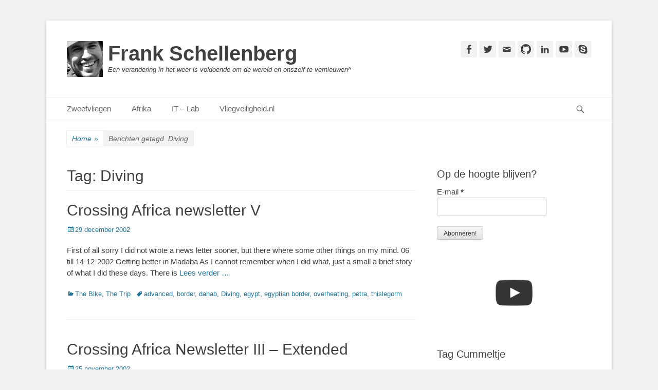

--- FILE ---
content_type: text/html; charset=UTF-8
request_url: https://www.schellenberg.nl/frank/tag/diving/
body_size: 18373
content:
		<!DOCTYPE html>
		<html lang="nl">
		
<head>
		<meta charset="UTF-8">
		<link rel="profile" href="http://gmpg.org/xfn/11">
		<meta name='robots' content='index, follow, max-image-preview:large, max-snippet:-1, max-video-preview:-1' />
<!-- Jetpack Site Verification Tags -->
<meta name="google-site-verification" content="K-iBRgdWxAIHpBDpFCz3RoI7SIXyQpD9P28W0e6Njl4" />
<meta name="msvalidate.01" content="D6F22F94C107E9945A0C11197ABF02E6" />
<meta name="p:domain_verify" content="d026b61ee25e9c1ac247bd778d14b2cf" />
<meta name="viewport" content="width=device-width, initial-scale=1, minimum-scale=1">
	<!-- This site is optimized with the Yoast SEO plugin v20.8 - https://yoast.com/wordpress/plugins/seo/ -->
	<title>Diving Archieven - Frank Schellenberg</title>
	<link rel="canonical" href="https://www.schellenberg.nl/frank/tag/diving/" />
	<meta property="og:locale" content="nl_NL" />
	<meta property="og:type" content="article" />
	<meta property="og:title" content="Diving Archieven - Frank Schellenberg" />
	<meta property="og:url" content="https://www.schellenberg.nl/frank/tag/diving/" />
	<meta property="og:site_name" content="Frank Schellenberg" />
	<script type="application/ld+json" class="yoast-schema-graph">{"@context":"https://schema.org","@graph":[{"@type":"CollectionPage","@id":"https://www.schellenberg.nl/frank/tag/diving/","url":"https://www.schellenberg.nl/frank/tag/diving/","name":"Diving Archieven - Frank Schellenberg","isPartOf":{"@id":"https://www.schellenberg.nl/frank/#website"},"breadcrumb":{"@id":"https://www.schellenberg.nl/frank/tag/diving/#breadcrumb"},"inLanguage":"nl"},{"@type":"BreadcrumbList","@id":"https://www.schellenberg.nl/frank/tag/diving/#breadcrumb","itemListElement":[{"@type":"ListItem","position":1,"name":"Home","item":"https://www.schellenberg.nl/frank/"},{"@type":"ListItem","position":2,"name":"Diving"}]},{"@type":"WebSite","@id":"https://www.schellenberg.nl/frank/#website","url":"https://www.schellenberg.nl/frank/","name":"Frank Schellenberg","description":"Een verandering in het weer is voldoende om de wereld en onszelf te vernieuwen^","publisher":{"@id":"https://www.schellenberg.nl/frank/#organization"},"potentialAction":[{"@type":"SearchAction","target":{"@type":"EntryPoint","urlTemplate":"https://www.schellenberg.nl/frank/?s={search_term_string}"},"query-input":"required name=search_term_string"}],"inLanguage":"nl"},{"@type":"Organization","@id":"https://www.schellenberg.nl/frank/#organization","name":"Frank Schellenberg","url":"https://www.schellenberg.nl/frank/","logo":{"@type":"ImageObject","inLanguage":"nl","@id":"https://www.schellenberg.nl/frank/#/schema/logo/image/","url":"https://www.schellenberg.nl/frank/wp-content/uploads/2015/03/frankschellenberg-s.png","contentUrl":"https://www.schellenberg.nl/frank/wp-content/uploads/2015/03/frankschellenberg-s.png","width":70,"height":70,"caption":"Frank Schellenberg"},"image":{"@id":"https://www.schellenberg.nl/frank/#/schema/logo/image/"}}]}</script>
	<!-- / Yoast SEO plugin. -->


<link rel='dns-prefetch' href='//stats.wp.com' />
<link rel='dns-prefetch' href='//m9m6e2w5.stackpathcdn.com' />
<link rel='dns-prefetch' href='//cdn.shareaholic.net' />
<link rel='dns-prefetch' href='//www.shareaholic.net' />
<link rel='dns-prefetch' href='//analytics.shareaholic.com' />
<link rel='dns-prefetch' href='//recs.shareaholic.com' />
<link rel='dns-prefetch' href='//partner.shareaholic.com' />
<link rel="alternate" type="application/rss+xml" title="Frank Schellenberg &raquo; feed" href="https://www.schellenberg.nl/frank/feed/" />
<link rel="alternate" type="application/rss+xml" title="Frank Schellenberg &raquo; reactiesfeed" href="https://www.schellenberg.nl/frank/comments/feed/" />
<link rel="alternate" type="application/rss+xml" title="Frank Schellenberg &raquo; Diving tagfeed" href="https://www.schellenberg.nl/frank/tag/diving/feed/" />
<!-- Shareaholic - https://www.shareaholic.com -->
<link rel='preload' href='//cdn.shareaholic.net/assets/pub/shareaholic.js' as='script'/>
<script data-no-minify='1' data-cfasync='false'>
_SHR_SETTINGS = {"endpoints":{"local_recs_url":"https:\/\/www.schellenberg.nl\/frank\/wp-admin\/admin-ajax.php?action=shareaholic_permalink_related","ajax_url":"https:\/\/www.schellenberg.nl\/frank\/wp-admin\/admin-ajax.php","share_counts_url":"https:\/\/www.schellenberg.nl\/frank\/wp-admin\/admin-ajax.php?action=shareaholic_share_counts_api"},"site_id":"3dde8c27c18bdafc6c0b79da612db40b"};
</script>
<script data-no-minify='1' data-cfasync='false' src='//cdn.shareaholic.net/assets/pub/shareaholic.js' data-shr-siteid='3dde8c27c18bdafc6c0b79da612db40b' async ></script>

<!-- Shareaholic Content Tags -->
<meta name='shareaholic:site_name' content='Frank Schellenberg' />
<meta name='shareaholic:language' content='nl' />
<meta name='shareaholic:article_visibility' content='private' />
<meta name='shareaholic:site_id' content='3dde8c27c18bdafc6c0b79da612db40b' />
<meta name='shareaholic:wp_version' content='9.7.8' />

<!-- Shareaholic Content Tags End -->
		<!-- This site uses the Google Analytics by MonsterInsights plugin v8.15 - Using Analytics tracking - https://www.monsterinsights.com/ -->
							<script src="//www.googletagmanager.com/gtag/js?id=UA-60621675-1"  data-cfasync="false" data-wpfc-render="false" type="text/javascript" async></script>
			<script data-cfasync="false" data-wpfc-render="false" type="text/javascript">
				var mi_version = '8.15';
				var mi_track_user = true;
				var mi_no_track_reason = '';
				
								var disableStrs = [
															'ga-disable-UA-60621675-1',
									];

				/* Function to detect opted out users */
				function __gtagTrackerIsOptedOut() {
					for (var index = 0; index < disableStrs.length; index++) {
						if (document.cookie.indexOf(disableStrs[index] + '=true') > -1) {
							return true;
						}
					}

					return false;
				}

				/* Disable tracking if the opt-out cookie exists. */
				if (__gtagTrackerIsOptedOut()) {
					for (var index = 0; index < disableStrs.length; index++) {
						window[disableStrs[index]] = true;
					}
				}

				/* Opt-out function */
				function __gtagTrackerOptout() {
					for (var index = 0; index < disableStrs.length; index++) {
						document.cookie = disableStrs[index] + '=true; expires=Thu, 31 Dec 2099 23:59:59 UTC; path=/';
						window[disableStrs[index]] = true;
					}
				}

				if ('undefined' === typeof gaOptout) {
					function gaOptout() {
						__gtagTrackerOptout();
					}
				}
								window.dataLayer = window.dataLayer || [];

				window.MonsterInsightsDualTracker = {
					helpers: {},
					trackers: {},
				};
				if (mi_track_user) {
					function __gtagDataLayer() {
						dataLayer.push(arguments);
					}

					function __gtagTracker(type, name, parameters) {
						if (!parameters) {
							parameters = {};
						}

						if (parameters.send_to) {
							__gtagDataLayer.apply(null, arguments);
							return;
						}

						if (type === 'event') {
							
														parameters.send_to = monsterinsights_frontend.ua;
							__gtagDataLayer(type, name, parameters);
													} else {
							__gtagDataLayer.apply(null, arguments);
						}
					}

					__gtagTracker('js', new Date());
					__gtagTracker('set', {
						'developer_id.dZGIzZG': true,
											});
															__gtagTracker('config', 'UA-60621675-1', {"forceSSL":"true"} );
										window.gtag = __gtagTracker;										(function () {
						/* https://developers.google.com/analytics/devguides/collection/analyticsjs/ */
						/* ga and __gaTracker compatibility shim. */
						var noopfn = function () {
							return null;
						};
						var newtracker = function () {
							return new Tracker();
						};
						var Tracker = function () {
							return null;
						};
						var p = Tracker.prototype;
						p.get = noopfn;
						p.set = noopfn;
						p.send = function () {
							var args = Array.prototype.slice.call(arguments);
							args.unshift('send');
							__gaTracker.apply(null, args);
						};
						var __gaTracker = function () {
							var len = arguments.length;
							if (len === 0) {
								return;
							}
							var f = arguments[len - 1];
							if (typeof f !== 'object' || f === null || typeof f.hitCallback !== 'function') {
								if ('send' === arguments[0]) {
									var hitConverted, hitObject = false, action;
									if ('event' === arguments[1]) {
										if ('undefined' !== typeof arguments[3]) {
											hitObject = {
												'eventAction': arguments[3],
												'eventCategory': arguments[2],
												'eventLabel': arguments[4],
												'value': arguments[5] ? arguments[5] : 1,
											}
										}
									}
									if ('pageview' === arguments[1]) {
										if ('undefined' !== typeof arguments[2]) {
											hitObject = {
												'eventAction': 'page_view',
												'page_path': arguments[2],
											}
										}
									}
									if (typeof arguments[2] === 'object') {
										hitObject = arguments[2];
									}
									if (typeof arguments[5] === 'object') {
										Object.assign(hitObject, arguments[5]);
									}
									if ('undefined' !== typeof arguments[1].hitType) {
										hitObject = arguments[1];
										if ('pageview' === hitObject.hitType) {
											hitObject.eventAction = 'page_view';
										}
									}
									if (hitObject) {
										action = 'timing' === arguments[1].hitType ? 'timing_complete' : hitObject.eventAction;
										hitConverted = mapArgs(hitObject);
										__gtagTracker('event', action, hitConverted);
									}
								}
								return;
							}

							function mapArgs(args) {
								var arg, hit = {};
								var gaMap = {
									'eventCategory': 'event_category',
									'eventAction': 'event_action',
									'eventLabel': 'event_label',
									'eventValue': 'event_value',
									'nonInteraction': 'non_interaction',
									'timingCategory': 'event_category',
									'timingVar': 'name',
									'timingValue': 'value',
									'timingLabel': 'event_label',
									'page': 'page_path',
									'location': 'page_location',
									'title': 'page_title',
								};
								for (arg in args) {
																		if (!(!args.hasOwnProperty(arg) || !gaMap.hasOwnProperty(arg))) {
										hit[gaMap[arg]] = args[arg];
									} else {
										hit[arg] = args[arg];
									}
								}
								return hit;
							}

							try {
								f.hitCallback();
							} catch (ex) {
							}
						};
						__gaTracker.create = newtracker;
						__gaTracker.getByName = newtracker;
						__gaTracker.getAll = function () {
							return [];
						};
						__gaTracker.remove = noopfn;
						__gaTracker.loaded = true;
						window['__gaTracker'] = __gaTracker;
					})();
									} else {
										console.log("");
					(function () {
						function __gtagTracker() {
							return null;
						}

						window['__gtagTracker'] = __gtagTracker;
						window['gtag'] = __gtagTracker;
					})();
									}
			</script>
				<!-- / Google Analytics by MonsterInsights -->
		<script type="text/javascript">
window._wpemojiSettings = {"baseUrl":"https:\/\/s.w.org\/images\/core\/emoji\/14.0.0\/72x72\/","ext":".png","svgUrl":"https:\/\/s.w.org\/images\/core\/emoji\/14.0.0\/svg\/","svgExt":".svg","source":{"concatemoji":"https:\/\/www.schellenberg.nl\/frank\/wp-includes\/js\/wp-emoji-release.min.js?ver=6.2.2"}};
/*! This file is auto-generated */
!function(e,a,t){var n,r,o,i=a.createElement("canvas"),p=i.getContext&&i.getContext("2d");function s(e,t){p.clearRect(0,0,i.width,i.height),p.fillText(e,0,0);e=i.toDataURL();return p.clearRect(0,0,i.width,i.height),p.fillText(t,0,0),e===i.toDataURL()}function c(e){var t=a.createElement("script");t.src=e,t.defer=t.type="text/javascript",a.getElementsByTagName("head")[0].appendChild(t)}for(o=Array("flag","emoji"),t.supports={everything:!0,everythingExceptFlag:!0},r=0;r<o.length;r++)t.supports[o[r]]=function(e){if(p&&p.fillText)switch(p.textBaseline="top",p.font="600 32px Arial",e){case"flag":return s("\ud83c\udff3\ufe0f\u200d\u26a7\ufe0f","\ud83c\udff3\ufe0f\u200b\u26a7\ufe0f")?!1:!s("\ud83c\uddfa\ud83c\uddf3","\ud83c\uddfa\u200b\ud83c\uddf3")&&!s("\ud83c\udff4\udb40\udc67\udb40\udc62\udb40\udc65\udb40\udc6e\udb40\udc67\udb40\udc7f","\ud83c\udff4\u200b\udb40\udc67\u200b\udb40\udc62\u200b\udb40\udc65\u200b\udb40\udc6e\u200b\udb40\udc67\u200b\udb40\udc7f");case"emoji":return!s("\ud83e\udef1\ud83c\udffb\u200d\ud83e\udef2\ud83c\udfff","\ud83e\udef1\ud83c\udffb\u200b\ud83e\udef2\ud83c\udfff")}return!1}(o[r]),t.supports.everything=t.supports.everything&&t.supports[o[r]],"flag"!==o[r]&&(t.supports.everythingExceptFlag=t.supports.everythingExceptFlag&&t.supports[o[r]]);t.supports.everythingExceptFlag=t.supports.everythingExceptFlag&&!t.supports.flag,t.DOMReady=!1,t.readyCallback=function(){t.DOMReady=!0},t.supports.everything||(n=function(){t.readyCallback()},a.addEventListener?(a.addEventListener("DOMContentLoaded",n,!1),e.addEventListener("load",n,!1)):(e.attachEvent("onload",n),a.attachEvent("onreadystatechange",function(){"complete"===a.readyState&&t.readyCallback()})),(e=t.source||{}).concatemoji?c(e.concatemoji):e.wpemoji&&e.twemoji&&(c(e.twemoji),c(e.wpemoji)))}(window,document,window._wpemojiSettings);
</script>
<style type="text/css">
img.wp-smiley,
img.emoji {
	display: inline !important;
	border: none !important;
	box-shadow: none !important;
	height: 1em !important;
	width: 1em !important;
	margin: 0 0.07em !important;
	vertical-align: -0.1em !important;
	background: none !important;
	padding: 0 !important;
}
</style>
	<link rel='stylesheet' id='validate-engine-css-css' href='https://www.schellenberg.nl/frank/wp-content/plugins/wysija-newsletters/css/validationEngine.jquery.css?ver=2.16' type='text/css' media='all' />
<link rel='stylesheet' id='dashicons-css' href='https://www.schellenberg.nl/frank/wp-includes/css/dashicons.min.css?ver=6.2.2' type='text/css' media='all' />
<link rel='stylesheet' id='thickbox-css' href='https://www.schellenberg.nl/frank/wp-includes/js/thickbox/thickbox.css?ver=6.2.2' type='text/css' media='all' />
<link rel='stylesheet' id='external-links-css' href='https://www.schellenberg.nl/frank/wp-content/plugins/sem-external-links/sem-external-links.css?ver=20090903' type='text/css' media='all' />
<link rel='stylesheet' id='wp-block-library-css' href='https://www.schellenberg.nl/frank/wp-includes/css/dist/block-library/style.min.css?ver=6.2.2' type='text/css' media='all' />
<style id='wp-block-library-inline-css' type='text/css'>
.has-text-align-justify{text-align:justify;}
</style>
<style id='wp-block-library-theme-inline-css' type='text/css'>
.wp-block-audio figcaption{color:#555;font-size:13px;text-align:center}.is-dark-theme .wp-block-audio figcaption{color:hsla(0,0%,100%,.65)}.wp-block-audio{margin:0 0 1em}.wp-block-code{border:1px solid #ccc;border-radius:4px;font-family:Menlo,Consolas,monaco,monospace;padding:.8em 1em}.wp-block-embed figcaption{color:#555;font-size:13px;text-align:center}.is-dark-theme .wp-block-embed figcaption{color:hsla(0,0%,100%,.65)}.wp-block-embed{margin:0 0 1em}.blocks-gallery-caption{color:#555;font-size:13px;text-align:center}.is-dark-theme .blocks-gallery-caption{color:hsla(0,0%,100%,.65)}.wp-block-image figcaption{color:#555;font-size:13px;text-align:center}.is-dark-theme .wp-block-image figcaption{color:hsla(0,0%,100%,.65)}.wp-block-image{margin:0 0 1em}.wp-block-pullquote{border-bottom:4px solid;border-top:4px solid;color:currentColor;margin-bottom:1.75em}.wp-block-pullquote cite,.wp-block-pullquote footer,.wp-block-pullquote__citation{color:currentColor;font-size:.8125em;font-style:normal;text-transform:uppercase}.wp-block-quote{border-left:.25em solid;margin:0 0 1.75em;padding-left:1em}.wp-block-quote cite,.wp-block-quote footer{color:currentColor;font-size:.8125em;font-style:normal;position:relative}.wp-block-quote.has-text-align-right{border-left:none;border-right:.25em solid;padding-left:0;padding-right:1em}.wp-block-quote.has-text-align-center{border:none;padding-left:0}.wp-block-quote.is-large,.wp-block-quote.is-style-large,.wp-block-quote.is-style-plain{border:none}.wp-block-search .wp-block-search__label{font-weight:700}.wp-block-search__button{border:1px solid #ccc;padding:.375em .625em}:where(.wp-block-group.has-background){padding:1.25em 2.375em}.wp-block-separator.has-css-opacity{opacity:.4}.wp-block-separator{border:none;border-bottom:2px solid;margin-left:auto;margin-right:auto}.wp-block-separator.has-alpha-channel-opacity{opacity:1}.wp-block-separator:not(.is-style-wide):not(.is-style-dots){width:100px}.wp-block-separator.has-background:not(.is-style-dots){border-bottom:none;height:1px}.wp-block-separator.has-background:not(.is-style-wide):not(.is-style-dots){height:2px}.wp-block-table{margin:0 0 1em}.wp-block-table td,.wp-block-table th{word-break:normal}.wp-block-table figcaption{color:#555;font-size:13px;text-align:center}.is-dark-theme .wp-block-table figcaption{color:hsla(0,0%,100%,.65)}.wp-block-video figcaption{color:#555;font-size:13px;text-align:center}.is-dark-theme .wp-block-video figcaption{color:hsla(0,0%,100%,.65)}.wp-block-video{margin:0 0 1em}.wp-block-template-part.has-background{margin-bottom:0;margin-top:0;padding:1.25em 2.375em}
</style>
<link rel='stylesheet' id='etd-guten-style-css-css' href='https://www.schellenberg.nl/frank/wp-content/plugins/email-to-download/dist/blocks.style.build.css' type='text/css' media='all' />
<link rel='stylesheet' id='jetpack-videopress-video-block-view-css' href='https://www.schellenberg.nl/frank/wp-content/plugins/jetpack/jetpack_vendor/automattic/jetpack-videopress/build/block-editor/blocks/video/view.css?minify=false&#038;ver=317afd605f368082816f' type='text/css' media='all' />
<link rel='stylesheet' id='mediaelement-css' href='https://www.schellenberg.nl/frank/wp-includes/js/mediaelement/mediaelementplayer-legacy.min.css?ver=4.2.17' type='text/css' media='all' />
<link rel='stylesheet' id='wp-mediaelement-css' href='https://www.schellenberg.nl/frank/wp-includes/js/mediaelement/wp-mediaelement.min.css?ver=6.2.2' type='text/css' media='all' />
<link rel='stylesheet' id='classic-theme-styles-css' href='https://www.schellenberg.nl/frank/wp-includes/css/classic-themes.min.css?ver=6.2.2' type='text/css' media='all' />
<style id='global-styles-inline-css' type='text/css'>
body{--wp--preset--color--black: #111111;--wp--preset--color--cyan-bluish-gray: #abb8c3;--wp--preset--color--white: #ffffff;--wp--preset--color--pale-pink: #f78da7;--wp--preset--color--vivid-red: #cf2e2e;--wp--preset--color--luminous-vivid-orange: #ff6900;--wp--preset--color--luminous-vivid-amber: #fcb900;--wp--preset--color--light-green-cyan: #7bdcb5;--wp--preset--color--vivid-green-cyan: #00d084;--wp--preset--color--pale-cyan-blue: #8ed1fc;--wp--preset--color--vivid-cyan-blue: #0693e3;--wp--preset--color--vivid-purple: #9b51e0;--wp--preset--color--gray: #f4f4f4;--wp--preset--color--yellow: #e5ae4a;--wp--preset--color--blue: #21759b;--wp--preset--gradient--vivid-cyan-blue-to-vivid-purple: linear-gradient(135deg,rgba(6,147,227,1) 0%,rgb(155,81,224) 100%);--wp--preset--gradient--light-green-cyan-to-vivid-green-cyan: linear-gradient(135deg,rgb(122,220,180) 0%,rgb(0,208,130) 100%);--wp--preset--gradient--luminous-vivid-amber-to-luminous-vivid-orange: linear-gradient(135deg,rgba(252,185,0,1) 0%,rgba(255,105,0,1) 100%);--wp--preset--gradient--luminous-vivid-orange-to-vivid-red: linear-gradient(135deg,rgba(255,105,0,1) 0%,rgb(207,46,46) 100%);--wp--preset--gradient--very-light-gray-to-cyan-bluish-gray: linear-gradient(135deg,rgb(238,238,238) 0%,rgb(169,184,195) 100%);--wp--preset--gradient--cool-to-warm-spectrum: linear-gradient(135deg,rgb(74,234,220) 0%,rgb(151,120,209) 20%,rgb(207,42,186) 40%,rgb(238,44,130) 60%,rgb(251,105,98) 80%,rgb(254,248,76) 100%);--wp--preset--gradient--blush-light-purple: linear-gradient(135deg,rgb(255,206,236) 0%,rgb(152,150,240) 100%);--wp--preset--gradient--blush-bordeaux: linear-gradient(135deg,rgb(254,205,165) 0%,rgb(254,45,45) 50%,rgb(107,0,62) 100%);--wp--preset--gradient--luminous-dusk: linear-gradient(135deg,rgb(255,203,112) 0%,rgb(199,81,192) 50%,rgb(65,88,208) 100%);--wp--preset--gradient--pale-ocean: linear-gradient(135deg,rgb(255,245,203) 0%,rgb(182,227,212) 50%,rgb(51,167,181) 100%);--wp--preset--gradient--electric-grass: linear-gradient(135deg,rgb(202,248,128) 0%,rgb(113,206,126) 100%);--wp--preset--gradient--midnight: linear-gradient(135deg,rgb(2,3,129) 0%,rgb(40,116,252) 100%);--wp--preset--duotone--dark-grayscale: url('#wp-duotone-dark-grayscale');--wp--preset--duotone--grayscale: url('#wp-duotone-grayscale');--wp--preset--duotone--purple-yellow: url('#wp-duotone-purple-yellow');--wp--preset--duotone--blue-red: url('#wp-duotone-blue-red');--wp--preset--duotone--midnight: url('#wp-duotone-midnight');--wp--preset--duotone--magenta-yellow: url('#wp-duotone-magenta-yellow');--wp--preset--duotone--purple-green: url('#wp-duotone-purple-green');--wp--preset--duotone--blue-orange: url('#wp-duotone-blue-orange');--wp--preset--font-size--small: 14px;--wp--preset--font-size--medium: 20px;--wp--preset--font-size--large: 48px;--wp--preset--font-size--x-large: 42px;--wp--preset--font-size--normal: 17px;--wp--preset--font-size--huge: 64px;--wp--preset--spacing--20: 0.44rem;--wp--preset--spacing--30: 0.67rem;--wp--preset--spacing--40: 1rem;--wp--preset--spacing--50: 1.5rem;--wp--preset--spacing--60: 2.25rem;--wp--preset--spacing--70: 3.38rem;--wp--preset--spacing--80: 5.06rem;--wp--preset--shadow--natural: 6px 6px 9px rgba(0, 0, 0, 0.2);--wp--preset--shadow--deep: 12px 12px 50px rgba(0, 0, 0, 0.4);--wp--preset--shadow--sharp: 6px 6px 0px rgba(0, 0, 0, 0.2);--wp--preset--shadow--outlined: 6px 6px 0px -3px rgba(255, 255, 255, 1), 6px 6px rgba(0, 0, 0, 1);--wp--preset--shadow--crisp: 6px 6px 0px rgba(0, 0, 0, 1);}:where(.is-layout-flex){gap: 0.5em;}body .is-layout-flow > .alignleft{float: left;margin-inline-start: 0;margin-inline-end: 2em;}body .is-layout-flow > .alignright{float: right;margin-inline-start: 2em;margin-inline-end: 0;}body .is-layout-flow > .aligncenter{margin-left: auto !important;margin-right: auto !important;}body .is-layout-constrained > .alignleft{float: left;margin-inline-start: 0;margin-inline-end: 2em;}body .is-layout-constrained > .alignright{float: right;margin-inline-start: 2em;margin-inline-end: 0;}body .is-layout-constrained > .aligncenter{margin-left: auto !important;margin-right: auto !important;}body .is-layout-constrained > :where(:not(.alignleft):not(.alignright):not(.alignfull)){max-width: var(--wp--style--global--content-size);margin-left: auto !important;margin-right: auto !important;}body .is-layout-constrained > .alignwide{max-width: var(--wp--style--global--wide-size);}body .is-layout-flex{display: flex;}body .is-layout-flex{flex-wrap: wrap;align-items: center;}body .is-layout-flex > *{margin: 0;}:where(.wp-block-columns.is-layout-flex){gap: 2em;}.has-black-color{color: var(--wp--preset--color--black) !important;}.has-cyan-bluish-gray-color{color: var(--wp--preset--color--cyan-bluish-gray) !important;}.has-white-color{color: var(--wp--preset--color--white) !important;}.has-pale-pink-color{color: var(--wp--preset--color--pale-pink) !important;}.has-vivid-red-color{color: var(--wp--preset--color--vivid-red) !important;}.has-luminous-vivid-orange-color{color: var(--wp--preset--color--luminous-vivid-orange) !important;}.has-luminous-vivid-amber-color{color: var(--wp--preset--color--luminous-vivid-amber) !important;}.has-light-green-cyan-color{color: var(--wp--preset--color--light-green-cyan) !important;}.has-vivid-green-cyan-color{color: var(--wp--preset--color--vivid-green-cyan) !important;}.has-pale-cyan-blue-color{color: var(--wp--preset--color--pale-cyan-blue) !important;}.has-vivid-cyan-blue-color{color: var(--wp--preset--color--vivid-cyan-blue) !important;}.has-vivid-purple-color{color: var(--wp--preset--color--vivid-purple) !important;}.has-black-background-color{background-color: var(--wp--preset--color--black) !important;}.has-cyan-bluish-gray-background-color{background-color: var(--wp--preset--color--cyan-bluish-gray) !important;}.has-white-background-color{background-color: var(--wp--preset--color--white) !important;}.has-pale-pink-background-color{background-color: var(--wp--preset--color--pale-pink) !important;}.has-vivid-red-background-color{background-color: var(--wp--preset--color--vivid-red) !important;}.has-luminous-vivid-orange-background-color{background-color: var(--wp--preset--color--luminous-vivid-orange) !important;}.has-luminous-vivid-amber-background-color{background-color: var(--wp--preset--color--luminous-vivid-amber) !important;}.has-light-green-cyan-background-color{background-color: var(--wp--preset--color--light-green-cyan) !important;}.has-vivid-green-cyan-background-color{background-color: var(--wp--preset--color--vivid-green-cyan) !important;}.has-pale-cyan-blue-background-color{background-color: var(--wp--preset--color--pale-cyan-blue) !important;}.has-vivid-cyan-blue-background-color{background-color: var(--wp--preset--color--vivid-cyan-blue) !important;}.has-vivid-purple-background-color{background-color: var(--wp--preset--color--vivid-purple) !important;}.has-black-border-color{border-color: var(--wp--preset--color--black) !important;}.has-cyan-bluish-gray-border-color{border-color: var(--wp--preset--color--cyan-bluish-gray) !important;}.has-white-border-color{border-color: var(--wp--preset--color--white) !important;}.has-pale-pink-border-color{border-color: var(--wp--preset--color--pale-pink) !important;}.has-vivid-red-border-color{border-color: var(--wp--preset--color--vivid-red) !important;}.has-luminous-vivid-orange-border-color{border-color: var(--wp--preset--color--luminous-vivid-orange) !important;}.has-luminous-vivid-amber-border-color{border-color: var(--wp--preset--color--luminous-vivid-amber) !important;}.has-light-green-cyan-border-color{border-color: var(--wp--preset--color--light-green-cyan) !important;}.has-vivid-green-cyan-border-color{border-color: var(--wp--preset--color--vivid-green-cyan) !important;}.has-pale-cyan-blue-border-color{border-color: var(--wp--preset--color--pale-cyan-blue) !important;}.has-vivid-cyan-blue-border-color{border-color: var(--wp--preset--color--vivid-cyan-blue) !important;}.has-vivid-purple-border-color{border-color: var(--wp--preset--color--vivid-purple) !important;}.has-vivid-cyan-blue-to-vivid-purple-gradient-background{background: var(--wp--preset--gradient--vivid-cyan-blue-to-vivid-purple) !important;}.has-light-green-cyan-to-vivid-green-cyan-gradient-background{background: var(--wp--preset--gradient--light-green-cyan-to-vivid-green-cyan) !important;}.has-luminous-vivid-amber-to-luminous-vivid-orange-gradient-background{background: var(--wp--preset--gradient--luminous-vivid-amber-to-luminous-vivid-orange) !important;}.has-luminous-vivid-orange-to-vivid-red-gradient-background{background: var(--wp--preset--gradient--luminous-vivid-orange-to-vivid-red) !important;}.has-very-light-gray-to-cyan-bluish-gray-gradient-background{background: var(--wp--preset--gradient--very-light-gray-to-cyan-bluish-gray) !important;}.has-cool-to-warm-spectrum-gradient-background{background: var(--wp--preset--gradient--cool-to-warm-spectrum) !important;}.has-blush-light-purple-gradient-background{background: var(--wp--preset--gradient--blush-light-purple) !important;}.has-blush-bordeaux-gradient-background{background: var(--wp--preset--gradient--blush-bordeaux) !important;}.has-luminous-dusk-gradient-background{background: var(--wp--preset--gradient--luminous-dusk) !important;}.has-pale-ocean-gradient-background{background: var(--wp--preset--gradient--pale-ocean) !important;}.has-electric-grass-gradient-background{background: var(--wp--preset--gradient--electric-grass) !important;}.has-midnight-gradient-background{background: var(--wp--preset--gradient--midnight) !important;}.has-small-font-size{font-size: var(--wp--preset--font-size--small) !important;}.has-medium-font-size{font-size: var(--wp--preset--font-size--medium) !important;}.has-large-font-size{font-size: var(--wp--preset--font-size--large) !important;}.has-x-large-font-size{font-size: var(--wp--preset--font-size--x-large) !important;}
.wp-block-navigation a:where(:not(.wp-element-button)){color: inherit;}
:where(.wp-block-columns.is-layout-flex){gap: 2em;}
.wp-block-pullquote{font-size: 1.5em;line-height: 1.6;}
</style>
<link rel='stylesheet' id='contact-form-7-css' href='https://www.schellenberg.nl/frank/wp-content/plugins/contact-form-7/includes/css/styles.css?ver=5.7.7' type='text/css' media='all' />
<link rel='stylesheet' id='etd_colobor_css-css' href='https://www.schellenberg.nl/frank/wp-content/plugins/email-to-download/app/assets/colorbox/colorbox.css?ver=6.2.2' type='text/css' media='all' />
<link rel='stylesheet' id='etd_style_js-css' href='https://www.schellenberg.nl/frank/wp-content/plugins/email-to-download/app/assets/css/public/ed-front.css?ver=6.2.2' type='text/css' media='all' />
<link rel='stylesheet' id='ppress-frontend-css' href='https://www.schellenberg.nl/frank/wp-content/plugins/wp-user-avatar/assets/css/frontend.min.css?ver=4.10.2' type='text/css' media='all' />
<link rel='stylesheet' id='ppress-flatpickr-css' href='https://www.schellenberg.nl/frank/wp-content/plugins/wp-user-avatar/assets/flatpickr/flatpickr.min.css?ver=4.10.2' type='text/css' media='all' />
<link rel='stylesheet' id='ppress-select2-css' href='https://www.schellenberg.nl/frank/wp-content/plugins/wp-user-avatar/assets/select2/select2.min.css?ver=6.2.2' type='text/css' media='all' />
<link rel='stylesheet' id='bigger-picture-css' href='https://www.schellenberg.nl/frank/wp-content/plugins/youtube-channel/assets/lib/bigger-picture/css/bigger-picture.min.css?ver=3.23.4' type='text/css' media='all' />
<link rel='stylesheet' id='youtube-channel-css' href='https://www.schellenberg.nl/frank/wp-content/plugins/youtube-channel/assets/css/youtube-channel.min.css?ver=3.23.4' type='text/css' media='all' />
<link rel='stylesheet' id='catchbase-style-css' href='https://www.schellenberg.nl/frank/wp-content/themes/catch-base/style.css?ver=20230602-225539' type='text/css' media='all' />
<link rel='stylesheet' id='catch-base-block-style-css' href='https://www.schellenberg.nl/frank/wp-content/themes/catch-base/css/blocks.css?ver=3.4.5' type='text/css' media='all' />
<link rel='stylesheet' id='genericons-css' href='https://www.schellenberg.nl/frank/wp-content/plugins/jetpack/_inc/genericons/genericons/genericons.css?ver=3.1' type='text/css' media='all' />
<link rel='stylesheet' id='catchbase-responsive-css' href='https://www.schellenberg.nl/frank/wp-content/themes/catch-base/css/responsive.css?ver=6.2.2' type='text/css' media='all' />
<link rel='stylesheet' id='jquery-sidr-css' href='https://www.schellenberg.nl/frank/wp-content/themes/catch-base/css/jquery.sidr.light.min.css?ver=2.1.0' type='text/css' media='all' />
<link rel='stylesheet' id='slb_core-css' href='https://www.schellenberg.nl/frank/wp-content/plugins/simple-lightbox/client/css/app.css?ver=2.9.3' type='text/css' media='all' />
<link rel='stylesheet' id='jetpack_css-css' href='https://www.schellenberg.nl/frank/wp-content/plugins/jetpack/css/jetpack.css?ver=12.1.1' type='text/css' media='all' />
<script type='text/javascript' src='https://www.schellenberg.nl/frank/wp-includes/js/jquery/jquery.min.js?ver=3.6.4' id='jquery-core-js'></script>
<script type='text/javascript' src='https://www.schellenberg.nl/frank/wp-includes/js/jquery/jquery-migrate.min.js?ver=3.4.0' id='jquery-migrate-js'></script>
<script type='text/javascript' src='https://www.schellenberg.nl/frank/wp-content/plugins/google-analytics-for-wordpress/assets/js/frontend-gtag.min.js?ver=8.15' id='monsterinsights-frontend-script-js'></script>
<script data-cfasync="false" data-wpfc-render="false" type="text/javascript" id='monsterinsights-frontend-script-js-extra'>/* <![CDATA[ */
var monsterinsights_frontend = {"js_events_tracking":"true","download_extensions":"doc,pdf,ppt,zip,xls,docx,pptx,xlsx","inbound_paths":"[]","home_url":"https:\/\/www.schellenberg.nl\/frank","hash_tracking":"false","ua":"UA-60621675-1","v4_id":""};/* ]]> */
</script>
<script type='text/javascript' src='https://www.schellenberg.nl/frank/wp-content/plugins/email-to-download/app/assets/colorbox/jquery.colorbox-min.js?ver=6.2.2' id='etd_colobor_js-js'></script>
<script type='text/javascript' id='etd_front_js-js-extra'>
/* <![CDATA[ */
var obj = {"adminAjax":"https:\/\/www.schellenberg.nl\/frank\/wp-admin\/admin-ajax.php","ajaxNonce":"87e393158e","emailError":"Please provide a correct email address","successMSG":"Thank you! Please check your inbox (or spam) for download link email. This link will be expired for 5 hour(s)."};
/* ]]> */
</script>
<script type='text/javascript' src='https://www.schellenberg.nl/frank/wp-content/plugins/email-to-download/app/assets/js/public/ed-front.js?ver=6.2.2' id='etd_front_js-js'></script>
<script type='text/javascript' src='https://www.schellenberg.nl/frank/wp-content/plugins/wp-hide-post/public/js/wp-hide-post-public.js?ver=2.0.10' id='wp-hide-post-js'></script>
<script type='text/javascript' src='https://www.schellenberg.nl/frank/wp-content/plugins/wp-user-avatar/assets/flatpickr/flatpickr.min.js?ver=4.10.2' id='ppress-flatpickr-js'></script>
<script type='text/javascript' src='https://www.schellenberg.nl/frank/wp-content/plugins/wp-user-avatar/assets/select2/select2.min.js?ver=4.10.2' id='ppress-select2-js'></script>
<script type='text/javascript' src='https://www.schellenberg.nl/frank/wp-content/themes/catch-base/js/jquery.sidr.min.js?ver=2.2.1.1' id='jquery-sidr-js'></script>
<script type='text/javascript' src='https://www.schellenberg.nl/frank/wp-content/themes/catch-base/js/catchbase-custom-scripts.min.js' id='catchbase-custom-scripts-js'></script>
<!--[if lt IE 9]>
<script type='text/javascript' src='https://www.schellenberg.nl/frank/wp-content/themes/catch-base/js/html5.min.js?ver=3.7.3' id='catchbase-html5-js'></script>
<![endif]-->
<link rel="https://api.w.org/" href="https://www.schellenberg.nl/frank/wp-json/" /><link rel="alternate" type="application/json" href="https://www.schellenberg.nl/frank/wp-json/wp/v2/tags/19" /><link rel="EditURI" type="application/rsd+xml" title="RSD" href="https://www.schellenberg.nl/frank/xmlrpc.php?rsd" />
<link rel="wlwmanifest" type="application/wlwmanifest+xml" href="https://www.schellenberg.nl/frank/wp-includes/wlwmanifest.xml" />
<meta name="generator" content="WordPress 6.2.2" />
<link rel="publisher" href="google.com/+FrankSchellenberg"/>
	<style>img#wpstats{display:none}</style>
		<link rel="icon" href="https://www.schellenberg.nl/frank/wp-content/uploads/2015/03/frankschellenberg-150x150.png" sizes="32x32" />
<link rel="icon" href="https://www.schellenberg.nl/frank/wp-content/uploads/2015/03/frankschellenberg-e1426110033387.png" sizes="192x192" />
<link rel="apple-touch-icon" href="https://www.schellenberg.nl/frank/wp-content/uploads/2015/03/frankschellenberg-e1426110033387.png" />
<meta name="msapplication-TileImage" content="https://www.schellenberg.nl/frank/wp-content/uploads/2015/03/frankschellenberg-e1426110033387.png" />
<style type="text/css" id="wp-custom-css">/*
Wekom bij aangepaste CSS!

CSS (Cascading Style Sheets) is een soort van code die de browser vertelt
hoe die een webpagina moet weergeven. Je kunt deze reacties verwijderen en
aan de slag gaan met je aanpassingen.

Je stylesheet zal standaard na de stylesheets van je thema geladen worden,
wat betekent dat jouw regels prevaleren en de thema CSS-regels
overschrijven. Schrijf hiet gewoon wat je wilt wijzigen, Je moet al je
thema's stylesheetinhoud niet kopiëren.
*/
/*Hide credits footer*/
#infinite-footer .blog-credits {
	visibility: hidden;
}

/*tabbed content entry title smaal*/
li .entry-title {
	font-size: 12px;
}

#footer-right-content {
    display: none;
		visibility: hidden;
}</style><script type="text/javascript">var dnt_config={ifdnt:"1",mode:"whitelist",black:[],white:["www.schellenberg.nl\/frank","ajax.googleapis.com"]};</script><script type="text/javascript">function aop_around(a,b){aop.around({target:a,method:b},function(a){if(typeof a.arguments[0].src==="string"&&(a.arguments[0].tagName.toLowerCase()==="script"||a.arguments[0].tagName.toLowerCase()==="img"||a.arguments[0].tagName.toLowerCase()==="iframe")&&a.arguments[0].src!=="javascript:void(0)"){if(sanitizer(a.arguments[0].src)===true){a.arguments[0].src="javascript:void(0)"}}return a.proceed()})}function sanitizer(a){var b=new RegExp("(?:f|ht)tp(?:s)?://([^/]+)","im");try{a=a.match(b)[1].toString()}catch(c){return a}if(mode==="blacklist"){for(x in list["black"]){if(typeof list["black"][x]==="string"){if(a.indexOf(list["black"][x].toLowerCase())!==-1){a=true;break}}}}else{for(x in list["white"]){if(typeof list["white"][x]==="string"){if(a.indexOf(list["white"][x].toLowerCase())!==-1){tmpS=false;break}else{tmpS=true}}}if(tmpS===true)a=tmpS}return a}(function(){var _after=1;var _afterThrow=2;var _afterFinally=3;var _before=4;var _around=5;var _intro=6;var _regexEnabled=true;var _arguments="arguments";var _undef="undefined";var getType=function(){var a=Object.prototype.toString,b={},c={1:"element",3:"textnode",9:"document",11:"fragment"},d="Arguments Array Boolean Date Document Element Error Fragment Function NodeList Null Number Object RegExp String TextNode Undefined Window".split(" ");for(var e=d.length;e--;){var f=d[e],g=window[f];if(g){try{b[a.call(new g)]=f.toLowerCase()}catch(h){}}}return function(d){return d==null&&(d===undefined?_undef:"null")||d.nodeType&&c[d.nodeType]||typeof d.length=="number"&&(d.callee&&_arguments||d.alert&&"window"||d.item&&"nodelist")||b[a.call(d)]}}();var isFunc=function(a){return getType(a)=="function"};var weaveOne=function(source,method,advice){var old=source[method];if(advice.type!=_intro&&!isFunc(old)){var oldObject=old;old=function(){var code=arguments.length>0?_arguments+"[0]":"";for(var i=1;i<arguments.length;i++){code+=","+_arguments+"["+i+"]"}return eval("oldObject("+code+");")}}var aspect;if(advice.type==_after||advice.type==_afterThrow||advice.type==_afterFinally)aspect=function(){var a,b=null;try{a=old.apply(this,arguments)}catch(c){b=c}if(advice.type==_after)if(b==null)a=advice.value.apply(this,[a,method]);else throw b;else if(advice.type==_afterThrow&&b!=null)a=advice.value.apply(this,[b,method]);else if(advice.type==_afterFinally)a=advice.value.apply(this,[a,b,method]);return a};else if(advice.type==_before)aspect=function(){advice.value.apply(this,[arguments,method]);return old.apply(this,arguments)};else if(advice.type==_intro)aspect=function(){return advice.value.apply(this,arguments)};else if(advice.type==_around){aspect=function(){var a={object:this,args:Array.prototype.slice.call(arguments)};return advice.value.apply(a.object,[{arguments:a.args,method:method,proceed:function(){return old.apply(a.object,a.args)}}])}}aspect.unweave=function(){source[method]=old;pointcut=source=aspect=old=null};source[method]=aspect;return aspect};var search=function(a,b,c){var d=[];for(var e in a){var f=null;try{f=a[e]}catch(g){}if(f!=null&&e.match(b.method)&&isFunc(f))d[d.length]={source:a,method:e,advice:c}}return d};var weave=function(a,b){var c=typeof a.target.prototype!=_undef?a.target.prototype:a.target;var d=[];if(b.type!=_intro&&typeof c[a.method]==_undef){var e=search(a.target,a,b);if(e.length==0)e=search(c,a,b);for(var f in e)d[d.length]=weaveOne(e[f].source,e[f].method,e[f].advice)}else{d[0]=weaveOne(c,a.method,b)}return _regexEnabled?d:d[0]};aop={after:function(a,b){return weave(a,{type:_after,value:b})},afterThrow:function(a,b){return weave(a,{type:_afterThrow,value:b})},afterFinally:function(a,b){return weave(a,{type:_afterFinally,value:b})},before:function(a,b){return weave(a,{type:_before,value:b})},around:function(a,b){return weave(a,{type:_around,value:b})},introduction:function(a,b){return weave(a,{type:_intro,value:b})},setup:function(a){_regexEnabled=a.regexMatch}}})();if(dnt_config.ifdnt!=="1"||navigator.doNotTrack==="yes"||navigator.msDoNotTrack==="1"||navigator.doNotTrack==="1"||document.cookie.indexOf("dont_track_me=1")!==-1||document.cookie.indexOf("civicAllowCookies=no")!==-1){var mode=dnt_config.mode;var list=[];list["black"]=dnt_config.black;list["white"]=dnt_config.white;aop.around({target:document,method:"write"},function(a){if(a.arguments[0].search(/img|script|iframe/i)!==-1){if(sanitizer(a.arguments[0])===true){a.arguments[0]=a.arguments[0].replace(/</g,"<!-- ").replace(/>/g," -->")}}return a.proceed()});scriptParent=document.getElementsByTagName("script")[0].parentNode;if(scriptParent.tagName.toLowerCase!=="head"){head=document.getElementsByTagName("head")[0];aop_around(head,"insertBefore");aop_around(head,"appendChild")}aop_around(scriptParent,"insertBefore");aop_around(scriptParent,"appendChild");var a2a_config=a2a_config||{};a2a_config.no_3p=1;var addthis_config={data_use_cookies:false};var _gaq=_gaq||[];_gaq.push(["_gat._anonymizeIp"])}
</script>
</head>

<body class="archive tag tag-diving tag-19 wp-custom-logo wp-embed-responsive two-columns content-left excerpt-featured-image mobile-menu-one">
<script type="text/javascript">if ((navigator.doNotTrack==="yes") || (navigator.msDoNotTrack=="1") || (navigator.doNotTrack=="1") || (document.cookie.indexOf("dont_track_me=1")!==-1) || (document.cookie.indexOf("civicAllowCookies=no")!==-1)) { 
aop_around(document.body, 'appendChild'); aop_around(document.body, 'insertBefore');  
 }</script>

<svg xmlns="http://www.w3.org/2000/svg" viewBox="0 0 0 0" width="0" height="0" focusable="false" role="none" style="visibility: hidden; position: absolute; left: -9999px; overflow: hidden;" ><defs><filter id="wp-duotone-dark-grayscale"><feColorMatrix color-interpolation-filters="sRGB" type="matrix" values=" .299 .587 .114 0 0 .299 .587 .114 0 0 .299 .587 .114 0 0 .299 .587 .114 0 0 " /><feComponentTransfer color-interpolation-filters="sRGB" ><feFuncR type="table" tableValues="0 0.49803921568627" /><feFuncG type="table" tableValues="0 0.49803921568627" /><feFuncB type="table" tableValues="0 0.49803921568627" /><feFuncA type="table" tableValues="1 1" /></feComponentTransfer><feComposite in2="SourceGraphic" operator="in" /></filter></defs></svg><svg xmlns="http://www.w3.org/2000/svg" viewBox="0 0 0 0" width="0" height="0" focusable="false" role="none" style="visibility: hidden; position: absolute; left: -9999px; overflow: hidden;" ><defs><filter id="wp-duotone-grayscale"><feColorMatrix color-interpolation-filters="sRGB" type="matrix" values=" .299 .587 .114 0 0 .299 .587 .114 0 0 .299 .587 .114 0 0 .299 .587 .114 0 0 " /><feComponentTransfer color-interpolation-filters="sRGB" ><feFuncR type="table" tableValues="0 1" /><feFuncG type="table" tableValues="0 1" /><feFuncB type="table" tableValues="0 1" /><feFuncA type="table" tableValues="1 1" /></feComponentTransfer><feComposite in2="SourceGraphic" operator="in" /></filter></defs></svg><svg xmlns="http://www.w3.org/2000/svg" viewBox="0 0 0 0" width="0" height="0" focusable="false" role="none" style="visibility: hidden; position: absolute; left: -9999px; overflow: hidden;" ><defs><filter id="wp-duotone-purple-yellow"><feColorMatrix color-interpolation-filters="sRGB" type="matrix" values=" .299 .587 .114 0 0 .299 .587 .114 0 0 .299 .587 .114 0 0 .299 .587 .114 0 0 " /><feComponentTransfer color-interpolation-filters="sRGB" ><feFuncR type="table" tableValues="0.54901960784314 0.98823529411765" /><feFuncG type="table" tableValues="0 1" /><feFuncB type="table" tableValues="0.71764705882353 0.25490196078431" /><feFuncA type="table" tableValues="1 1" /></feComponentTransfer><feComposite in2="SourceGraphic" operator="in" /></filter></defs></svg><svg xmlns="http://www.w3.org/2000/svg" viewBox="0 0 0 0" width="0" height="0" focusable="false" role="none" style="visibility: hidden; position: absolute; left: -9999px; overflow: hidden;" ><defs><filter id="wp-duotone-blue-red"><feColorMatrix color-interpolation-filters="sRGB" type="matrix" values=" .299 .587 .114 0 0 .299 .587 .114 0 0 .299 .587 .114 0 0 .299 .587 .114 0 0 " /><feComponentTransfer color-interpolation-filters="sRGB" ><feFuncR type="table" tableValues="0 1" /><feFuncG type="table" tableValues="0 0.27843137254902" /><feFuncB type="table" tableValues="0.5921568627451 0.27843137254902" /><feFuncA type="table" tableValues="1 1" /></feComponentTransfer><feComposite in2="SourceGraphic" operator="in" /></filter></defs></svg><svg xmlns="http://www.w3.org/2000/svg" viewBox="0 0 0 0" width="0" height="0" focusable="false" role="none" style="visibility: hidden; position: absolute; left: -9999px; overflow: hidden;" ><defs><filter id="wp-duotone-midnight"><feColorMatrix color-interpolation-filters="sRGB" type="matrix" values=" .299 .587 .114 0 0 .299 .587 .114 0 0 .299 .587 .114 0 0 .299 .587 .114 0 0 " /><feComponentTransfer color-interpolation-filters="sRGB" ><feFuncR type="table" tableValues="0 0" /><feFuncG type="table" tableValues="0 0.64705882352941" /><feFuncB type="table" tableValues="0 1" /><feFuncA type="table" tableValues="1 1" /></feComponentTransfer><feComposite in2="SourceGraphic" operator="in" /></filter></defs></svg><svg xmlns="http://www.w3.org/2000/svg" viewBox="0 0 0 0" width="0" height="0" focusable="false" role="none" style="visibility: hidden; position: absolute; left: -9999px; overflow: hidden;" ><defs><filter id="wp-duotone-magenta-yellow"><feColorMatrix color-interpolation-filters="sRGB" type="matrix" values=" .299 .587 .114 0 0 .299 .587 .114 0 0 .299 .587 .114 0 0 .299 .587 .114 0 0 " /><feComponentTransfer color-interpolation-filters="sRGB" ><feFuncR type="table" tableValues="0.78039215686275 1" /><feFuncG type="table" tableValues="0 0.94901960784314" /><feFuncB type="table" tableValues="0.35294117647059 0.47058823529412" /><feFuncA type="table" tableValues="1 1" /></feComponentTransfer><feComposite in2="SourceGraphic" operator="in" /></filter></defs></svg><svg xmlns="http://www.w3.org/2000/svg" viewBox="0 0 0 0" width="0" height="0" focusable="false" role="none" style="visibility: hidden; position: absolute; left: -9999px; overflow: hidden;" ><defs><filter id="wp-duotone-purple-green"><feColorMatrix color-interpolation-filters="sRGB" type="matrix" values=" .299 .587 .114 0 0 .299 .587 .114 0 0 .299 .587 .114 0 0 .299 .587 .114 0 0 " /><feComponentTransfer color-interpolation-filters="sRGB" ><feFuncR type="table" tableValues="0.65098039215686 0.40392156862745" /><feFuncG type="table" tableValues="0 1" /><feFuncB type="table" tableValues="0.44705882352941 0.4" /><feFuncA type="table" tableValues="1 1" /></feComponentTransfer><feComposite in2="SourceGraphic" operator="in" /></filter></defs></svg><svg xmlns="http://www.w3.org/2000/svg" viewBox="0 0 0 0" width="0" height="0" focusable="false" role="none" style="visibility: hidden; position: absolute; left: -9999px; overflow: hidden;" ><defs><filter id="wp-duotone-blue-orange"><feColorMatrix color-interpolation-filters="sRGB" type="matrix" values=" .299 .587 .114 0 0 .299 .587 .114 0 0 .299 .587 .114 0 0 .299 .587 .114 0 0 " /><feComponentTransfer color-interpolation-filters="sRGB" ><feFuncR type="table" tableValues="0.098039215686275 1" /><feFuncG type="table" tableValues="0 0.66274509803922" /><feFuncB type="table" tableValues="0.84705882352941 0.41960784313725" /><feFuncA type="table" tableValues="1 1" /></feComponentTransfer><feComposite in2="SourceGraphic" operator="in" /></filter></defs></svg>
		<div id="page" class="hfeed site">
				<header id="masthead" role="banner">
    		<div class="wrapper">
		
    <div id="mobile-header-left-menu" class="mobile-menu-anchor primary-menu">
        <a href="#mobile-header-left-nav" id="header-left-menu" class="genericon genericon-menu">
            <span class="mobile-menu-text">Menu</span>
        </a>
    </div><!-- #mobile-header-menu -->
    <div id="site-branding" class="logo-left">
				<div id="site-logo"><a href="https://www.schellenberg.nl/frank/" class="custom-logo-link" rel="home"><img width="70" height="70" src="https://www.schellenberg.nl/frank/wp-content/uploads/2015/03/frankschellenberg-s.png" class="custom-logo" alt="Frank Schellenberg" decoding="async" /></a></div><!-- #site-logo --><div id="site-header"><p class="site-title"><a href="https://www.schellenberg.nl/frank/">Frank Schellenberg</a></p><p class="site-description">Een verandering in het weer is voldoende om de wereld en onszelf te vernieuwen^</p></div><!-- #site-header --></div><!-- #site-branding-->	<aside class="sidebar sidebar-header-right widget-area">
					<section class="widget widget_catchbase_social_icons" id="header-right-social-icons">
				<div class="widget-wrap">
					<a class="genericon_parent genericon genericon-facebook-alt" target="_blank" title="Facebook" href="https://www.facebook.com/fgschellenberg"><span class="screen-reader-text">Facebook</span> </a><a class="genericon_parent genericon genericon-twitter" target="_blank" title="Twitter" href="https://twitter.com/Fuchur777/"><span class="screen-reader-text">Twitter</span> </a><a class="genericon_parent genericon genericon-mail" target="_blank" title="E-mail" href="mailto:m&#97;ilto&#102;&#114;&#97;&#110;k&#64;s&#99;&#104;ell&#101;&#110;&#98;&#101;rg.&#110;l"><span class="screen-reader-text">E-mail</span> </a><a class="genericon_parent genericon genericon-github" target="_blank" title="GitHub" href="https://github.com/Fuchur777"><span class="screen-reader-text">GitHub</span> </a><a class="genericon_parent genericon genericon-linkedin" target="_blank" title="LinkedIn" href="https://nl.linkedin.com/in/frankschellenberg"><span class="screen-reader-text">LinkedIn</span> </a><a class="genericon_parent genericon genericon-youtube" target="_blank" title="YouTube" href="https://www.youtube.com/c/FrankSchellenberg"><span class="screen-reader-text">YouTube</span> </a><a class="genericon_parent genericon genericon-skype" target="_blank" title="Skype" href="skype:fgschellenberg?call"><span class="screen-reader-text">Skype</span> </a>				</div>
			</section>
			</aside><!-- .sidebar .header-sidebar .widget-area -->
			</div><!-- .wrapper -->
		</header><!-- #masthead -->
			<nav class="site-navigation nav-primary search-enabled" role="navigation">
        <div class="wrapper">
            <h3 class="assistive-text">Primair menu</h3>
            <div class="screen-reader-text skip-link"><a href="#content" title="Spring naar inhoud">Spring naar inhoud</a></div>
            <ul id="menu-main" class="menu catchbase-nav-menu"><li id="menu-item-34" class="menu-item menu-item-type-taxonomy menu-item-object-category menu-item-has-children menu-item-34"><a href="https://www.schellenberg.nl/frank/category/zweefvliegen/">Zweefvliegen</a>
<ul class="sub-menu">
	<li id="menu-item-410" class="menu-item menu-item-type-post_type menu-item-object-page menu-item-410"><a href="https://www.schellenberg.nl/frank/xray-charlie/">Xray-Charlie</a></li>
	<li id="menu-item-404" class="menu-item menu-item-type-custom menu-item-object-custom menu-item-404"><a href="https://www.schellenberg.nl/frank/Tools/Gliding/">Tools</a></li>
	<li id="menu-item-413" class="menu-item menu-item-type-custom menu-item-object-custom menu-item-413"><a href="https://www.schellenberg.nl/frank/Tools/Gliding/PH1586/">PH-1586 | ASW-20L</a></li>
</ul>
</li>
<li id="menu-item-78" class="menu-item menu-item-type-taxonomy menu-item-object-category menu-item-has-children menu-item-78"><a href="https://www.schellenberg.nl/frank/category/afrika/">Afrika</a>
<ul class="sub-menu">
	<li id="menu-item-83" class="menu-item menu-item-type-taxonomy menu-item-object-category menu-item-83"><a href="https://www.schellenberg.nl/frank/category/afrika/trip/">The Trip</a></li>
	<li id="menu-item-81" class="menu-item menu-item-type-taxonomy menu-item-object-category menu-item-81"><a href="https://www.schellenberg.nl/frank/category/afrika/preparation/">The Preparation</a></li>
	<li id="menu-item-79" class="menu-item menu-item-type-taxonomy menu-item-object-category menu-item-79"><a href="https://www.schellenberg.nl/frank/category/afrika/bike/">The Bike</a></li>
	<li id="menu-item-80" class="menu-item menu-item-type-taxonomy menu-item-object-category menu-item-80"><a href="https://www.schellenberg.nl/frank/category/afrika/the-countries/">The Countries</a></li>
	<li id="menu-item-82" class="menu-item menu-item-type-taxonomy menu-item-object-category menu-item-82"><a href="https://www.schellenberg.nl/frank/category/afrika/rider/">The Rider</a></li>
</ul>
</li>
<li id="menu-item-85" class="menu-item menu-item-type-taxonomy menu-item-object-category menu-item-85"><a href="https://www.schellenberg.nl/frank/category/it-lab/">IT &#8211; Lab</a></li>
<li id="menu-item-595" class="menu-item menu-item-type-post_type menu-item-object-page menu-item-595"><a href="https://www.schellenberg.nl/frank/vliegveiligheid-nl/">Vliegveiligheid.nl</a></li>
</ul>                <div id="search-toggle" class="genericon">
                    <a class="screen-reader-text" href="#search-container">Zoeken</a>
                </div>

                <div id="search-container" class="displaynone">
                    
<form role="search" method="get" class="search-form" action="https://www.schellenberg.nl/frank/">
	<label>
		<span class="screen-reader-text">Zoeken naar:</span>
		<input type="search" class="search-field" placeholder="Zoeken ..." value="" name="s" title="Zoeken naar:">
	</label>
	<input type="submit" class="search-submit" value="Zoeken">
</form>
                </div>
    	</div><!-- .wrapper -->
    </nav><!-- .nav-primary -->
    <!-- Disable Header Image --><div id="breadcrumb-list">
					<div class="wrapper"><span class="breadcrumb" typeof="v:Breadcrumb"><a rel="v:url" property="v:title" href="https://www.schellenberg.nl/frank/">Home <span class="sep">&raquo;</span><!-- .sep --></a></span><span class="breadcrumb-current"><span class="tag-text">Berichten getagd &nbsp</span>Diving</span></div><!-- .wrapper -->
			</div><!-- #breadcrumb-list -->		<div id="content" class="site-content">
			<div class="wrapper">
	
	<section id="primary" class="content-area">

		<main id="main" class="site-main" role="main">

		
			<header class="page-header">
				<h1 class="page-title">Tag: <span>Diving</span></h1>			</header><!-- .page-header -->

						
				
<article id="post-56" class="post-56 post type-post status-publish format-standard hentry category-bike category-trip tag-advanced tag-border tag-dahab tag-diving tag-egypt tag-egyptian-border tag-overheating tag-petra tag-thislegorm">
	<div class="archive-post-wrap">
		
		<div class="entry-container">
			<header class="entry-header">
				<h2 class="entry-title"><a href="https://www.schellenberg.nl/frank/afrika/trip/crossing-africa-newsletter-v/" rel="bookmark">Crossing Africa newsletter V</a></h2>

				
					<p class="entry-meta"><span class="posted-on"><span class="screen-reader-text">Geplaatst op</span><a href="https://www.schellenberg.nl/frank/afrika/trip/crossing-africa-newsletter-v/" rel="bookmark"><time class="entry-date published updated" datetime="2002-12-29T19:00:51+01:00">29 december 2002</time></a></span></p><!-- .entry-meta -->
							</header><!-- .entry-header -->

							<div class="entry-summary">
					<div style='display:none;' class='shareaholic-canvas' data-app='share_buttons' data-title='Crossing Africa newsletter V' data-link='https://www.schellenberg.nl/frank/afrika/trip/crossing-africa-newsletter-v/' data-app-id-name='category_above_content'></div><p>First of all sorry I did not wrote a news letter sooner, but there where some other things on my mind. 06 till 14-12-2002 Getting better in Madaba As I cannot remember when I did what, just a small a brief story of what I did these days. There is <a class="more-link" href="https://www.schellenberg.nl/frank/afrika/trip/crossing-africa-newsletter-v/">Lees verder &#8230;</a></p>
<div style='display:none;' class='shareaholic-canvas' data-app='share_buttons' data-title='Crossing Africa newsletter V' data-link='https://www.schellenberg.nl/frank/afrika/trip/crossing-africa-newsletter-v/' data-app-id-name='category_below_content'></div>				</div><!-- .entry-summary -->
			
			<footer class="entry-footer">
				<p class="entry-meta"><span class="cat-links"><span class="screen-reader-text">Categorieën</span><a href="https://www.schellenberg.nl/frank/category/afrika/bike/" rel="category tag">The Bike</a>, <a href="https://www.schellenberg.nl/frank/category/afrika/trip/" rel="category tag">The Trip</a></span><span class="tags-links"><span class="screen-reader-text">Tags</span><a href="https://www.schellenberg.nl/frank/tag/advanced/" rel="tag">advanced</a>, <a href="https://www.schellenberg.nl/frank/tag/border/" rel="tag">border</a>, <a href="https://www.schellenberg.nl/frank/tag/dahab/" rel="tag">dahab</a>, <a href="https://www.schellenberg.nl/frank/tag/diving/" rel="tag">Diving</a>, <a href="https://www.schellenberg.nl/frank/tag/egypt/" rel="tag">egypt</a>, <a href="https://www.schellenberg.nl/frank/tag/egyptian-border/" rel="tag">egyptian border</a>, <a href="https://www.schellenberg.nl/frank/tag/overheating/" rel="tag">overheating</a>, <a href="https://www.schellenberg.nl/frank/tag/petra/" rel="tag">petra</a>, <a href="https://www.schellenberg.nl/frank/tag/thislegorm/" rel="tag">thislegorm</a></span></p><!-- .entry-meta -->			</footer><!-- .entry-footer -->
		</div><!-- .entry-container -->
	</div><!-- .archive-post-wrap -->
</article><!-- #post -->
			
				
<article id="post-53" class="post-53 post type-post status-publish format-standard hentry category-trip tag-beirut tag-diving tag-embassy tag-lebanon tag-petrol tag-sudan tag-syria">
	<div class="archive-post-wrap">
		
		<div class="entry-container">
			<header class="entry-header">
				<h2 class="entry-title"><a href="https://www.schellenberg.nl/frank/afrika/trip/crossing-africa-newsletter-iii-extended/" rel="bookmark">Crossing Africa Newsletter III &#8211; Extended</a></h2>

				
					<p class="entry-meta"><span class="posted-on"><span class="screen-reader-text">Geplaatst op</span><a href="https://www.schellenberg.nl/frank/afrika/trip/crossing-africa-newsletter-iii-extended/" rel="bookmark"><time class="entry-date published updated" datetime="2002-11-25T12:33:49+01:00">25 november 2002</time></a></span></p><!-- .entry-meta -->
							</header><!-- .entry-header -->

							<div class="entry-summary">
					<div style='display:none;' class='shareaholic-canvas' data-app='share_buttons' data-title='Crossing Africa Newsletter III - Extended' data-link='https://www.schellenberg.nl/frank/afrika/trip/crossing-africa-newsletter-iii-extended/' data-app-id-name='category_above_content'></div><p>15-11-2002 Smelling Syria Awoke pretty early, had the nicest breakfast till now and headed for the Turkish – Syrian border town of Antakya. That I reached again by sunset but there should be plenty of hotels around. Finding your way in a new town by dark keeps difficult and I <a class="more-link" href="https://www.schellenberg.nl/frank/afrika/trip/crossing-africa-newsletter-iii-extended/">Lees verder &#8230;</a></p>
<div style='display:none;' class='shareaholic-canvas' data-app='share_buttons' data-title='Crossing Africa Newsletter III - Extended' data-link='https://www.schellenberg.nl/frank/afrika/trip/crossing-africa-newsletter-iii-extended/' data-app-id-name='category_below_content'></div>				</div><!-- .entry-summary -->
			
			<footer class="entry-footer">
				<p class="entry-meta"><span class="cat-links"><span class="screen-reader-text">Categorieën</span><a href="https://www.schellenberg.nl/frank/category/afrika/trip/" rel="category tag">The Trip</a></span><span class="tags-links"><span class="screen-reader-text">Tags</span><a href="https://www.schellenberg.nl/frank/tag/beirut/" rel="tag">Beirut</a>, <a href="https://www.schellenberg.nl/frank/tag/diving/" rel="tag">Diving</a>, <a href="https://www.schellenberg.nl/frank/tag/embassy/" rel="tag">Embassy</a>, <a href="https://www.schellenberg.nl/frank/tag/lebanon/" rel="tag">Lebanon</a>, <a href="https://www.schellenberg.nl/frank/tag/petrol/" rel="tag">Petrol</a>, <a href="https://www.schellenberg.nl/frank/tag/sudan/" rel="tag">Sudan</a>, <a href="https://www.schellenberg.nl/frank/tag/syria/" rel="tag">Syria</a></span></p><!-- .entry-meta -->			</footer><!-- .entry-footer -->
		</div><!-- .entry-container -->
	</div><!-- .archive-post-wrap -->
</article><!-- #post -->
			
				
<article id="post-52" class="post-52 post type-post status-publish format-standard hentry category-trip tag-beirut tag-diving tag-lebanon tag-lonley-planet tag-sudan tag-visa">
	<div class="archive-post-wrap">
		
		<div class="entry-container">
			<header class="entry-header">
				<h2 class="entry-title"><a href="https://www.schellenberg.nl/frank/afrika/trip/crossing-africa-newsletter-iii/" rel="bookmark">Crossing Africa Newsletter III</a></h2>

				
					<p class="entry-meta"><span class="posted-on"><span class="screen-reader-text">Geplaatst op</span><a href="https://www.schellenberg.nl/frank/afrika/trip/crossing-africa-newsletter-iii/" rel="bookmark"><time class="entry-date published updated" datetime="2002-11-21T17:38:23+01:00">21 november 2002</time></a></span><span class="comments-link"><a href="https://www.schellenberg.nl/frank/afrika/trip/crossing-africa-newsletter-iii/#comments">16 reacties</a></span></p><!-- .entry-meta -->
							</header><!-- .entry-header -->

							<div class="entry-summary">
					<div style='display:none;' class='shareaholic-canvas' data-app='share_buttons' data-title='Crossing Africa Newsletter III' data-link='https://www.schellenberg.nl/frank/afrika/trip/crossing-africa-newsletter-iii/' data-app-id-name='category_above_content'></div><p>Just a quick update as nothing really happened here. From Ankanya I drove to Tartus in Siria and from there to Beiroet Libanon, after visiting Krak the Chevaliers near the Lebanese border. I was not really planning to visit Lebanon, but thought I might give it a go as I <a class="more-link" href="https://www.schellenberg.nl/frank/afrika/trip/crossing-africa-newsletter-iii/">Lees verder &#8230;</a></p>
<div style='display:none;' class='shareaholic-canvas' data-app='share_buttons' data-title='Crossing Africa Newsletter III' data-link='https://www.schellenberg.nl/frank/afrika/trip/crossing-africa-newsletter-iii/' data-app-id-name='category_below_content'></div>				</div><!-- .entry-summary -->
			
			<footer class="entry-footer">
				<p class="entry-meta"><span class="cat-links"><span class="screen-reader-text">Categorieën</span><a href="https://www.schellenberg.nl/frank/category/afrika/trip/" rel="category tag">The Trip</a></span><span class="tags-links"><span class="screen-reader-text">Tags</span><a href="https://www.schellenberg.nl/frank/tag/beirut/" rel="tag">Beirut</a>, <a href="https://www.schellenberg.nl/frank/tag/diving/" rel="tag">Diving</a>, <a href="https://www.schellenberg.nl/frank/tag/lebanon/" rel="tag">Lebanon</a>, <a href="https://www.schellenberg.nl/frank/tag/lonley-planet/" rel="tag">Lonley Planet</a>, <a href="https://www.schellenberg.nl/frank/tag/sudan/" rel="tag">Sudan</a>, <a href="https://www.schellenberg.nl/frank/tag/visa/" rel="tag">Visa</a></span></p><!-- .entry-meta -->			</footer><!-- .entry-footer -->
		</div><!-- .entry-container -->
	</div><!-- .archive-post-wrap -->
</article><!-- #post -->
			
					
		</main><!-- #main -->
	</section><!-- #primary -->


	<aside class="sidebar sidebar-primary widget-area" role="complementary">
	<section id="wysija-3" class="widget widget_wysija"><div class="widget-wrap"><h4 class="widget-title">Op de hoogte blijven?</h4><div class="widget_wysija_cont"><div id="msg-form-wysija-3" class="wysija-msg ajax"></div><form id="form-wysija-3" method="post" action="#wysija" class="widget_wysija">
<p class="wysija-paragraph">
    <label>E-mail <span class="wysija-required">*</span></label>
    
    	<input type="text" name="wysija[user][email]" class="wysija-input validate[required,custom[email]]" title="E-mail"  value="" />
    
    
    
    <span class="abs-req">
        <input type="text" name="wysija[user][abs][email]" class="wysija-input validated[abs][email]" value="" />
    </span>
    
</p>

<input class="wysija-submit wysija-submit-field" type="submit" value="Abonneren!" />

    <input type="hidden" name="form_id" value="1" />
    <input type="hidden" name="action" value="save" />
    <input type="hidden" name="controller" value="subscribers" />
    <input type="hidden" value="1" name="wysija-page" />

    
        <input type="hidden" name="wysija[user_list][list_ids]" value="1" />
    
 </form></div></div><!-- .widget-wrap --></section><!-- #widget-default-search --><section id="youtube-channel-3" class="widget widget_youtube-channel"><div class="widget-wrap"><div class="youtube_channel default responsive ytc_display_thumbnail"><div class="ytc_video_container ytc_video_1 ytc_video_first ar16_9" style="width:306px"><a href="https://www.youtube.com/watch?v=KtE13FTdYLk&" class="ytc_thumb ytc-lightbox ar16_9"  title="20200726 1336 PH-1031"
						data-iframe="https://www.youtube.com/embed/KtE13FTdYLk?"
						data-title="20200726 1336 PH-1031"
					><span style="background-image: url(https://img.youtube.com/vi/KtE13FTdYLk/hqdefault.jpg);" title="20200726 1336 PH-1031" id="ytc_KtE13FTdYLk"></span></a></div><!-- .ytc_video_container --></div><!-- .youtube_channel --><div class="clearfix"></div></div><!-- .widget-wrap --></section><!-- #widget-default-search --><section id="tag_cloud-2" class="widget widget_tag_cloud"><div class="widget-wrap"><h4 class="widget-title">Tag Cummeltje</h4><div class="tagcloud"><a href="https://www.schellenberg.nl/frank/tag/1-april/" class="tag-cloud-link tag-link-120 tag-link-position-1" style="font-size: 10.8pt;" aria-label="1 april (2 items)">1 april</a>
<a href="https://www.schellenberg.nl/frank/tag/accident/" class="tag-cloud-link tag-link-28 tag-link-position-2" style="font-size: 10.8pt;" aria-label="accident (2 items)">accident</a>
<a href="https://www.schellenberg.nl/frank/tag/ads-b/" class="tag-cloud-link tag-link-118 tag-link-position-3" style="font-size: 10.8pt;" aria-label="ads-b (2 items)">ads-b</a>
<a href="https://www.schellenberg.nl/frank/tag/aswan/" class="tag-cloud-link tag-link-60 tag-link-position-4" style="font-size: 10.8pt;" aria-label="aswan (2 items)">aswan</a>
<a href="https://www.schellenberg.nl/frank/tag/beirut/" class="tag-cloud-link tag-link-18 tag-link-position-5" style="font-size: 10.8pt;" aria-label="Beirut (2 items)">Beirut</a>
<a href="https://www.schellenberg.nl/frank/tag/bike-2/" class="tag-cloud-link tag-link-29 tag-link-position-6" style="font-size: 10.8pt;" aria-label="bike (2 items)">bike</a>
<a href="https://www.schellenberg.nl/frank/tag/border/" class="tag-cloud-link tag-link-41 tag-link-position-7" style="font-size: 14.222222222222pt;" aria-label="border (4 items)">border</a>
<a href="https://www.schellenberg.nl/frank/tag/callsign/" class="tag-cloud-link tag-link-144 tag-link-position-8" style="font-size: 10.8pt;" aria-label="CallSign (2 items)">CallSign</a>
<a href="https://www.schellenberg.nl/frank/tag/cases/" class="tag-cloud-link tag-link-30 tag-link-position-9" style="font-size: 8pt;" aria-label="cases (1 item)">cases</a>
<a href="https://www.schellenberg.nl/frank/tag/dahab/" class="tag-cloud-link tag-link-42 tag-link-position-10" style="font-size: 10.8pt;" aria-label="dahab (2 items)">dahab</a>
<a href="https://www.schellenberg.nl/frank/tag/diving/" class="tag-cloud-link tag-link-19 tag-link-position-11" style="font-size: 12.666666666667pt;" aria-label="Diving (3 items)">Diving</a>
<a href="https://www.schellenberg.nl/frank/tag/easa/" class="tag-cloud-link tag-link-5 tag-link-position-12" style="font-size: 8pt;" aria-label="easa (1 item)">easa</a>
<a href="https://www.schellenberg.nl/frank/tag/egypt/" class="tag-cloud-link tag-link-43 tag-link-position-13" style="font-size: 10.8pt;" aria-label="egypt (2 items)">egypt</a>
<a href="https://www.schellenberg.nl/frank/tag/embassy/" class="tag-cloud-link tag-link-25 tag-link-position-14" style="font-size: 8pt;" aria-label="Embassy (1 item)">Embassy</a>
<a href="https://www.schellenberg.nl/frank/tag/flarm/" class="tag-cloud-link tag-link-116 tag-link-position-15" style="font-size: 12.666666666667pt;" aria-label="flarm (3 items)">flarm</a>
<a href="https://www.schellenberg.nl/frank/tag/florian/" class="tag-cloud-link tag-link-34 tag-link-position-16" style="font-size: 8pt;" aria-label="Florian (1 item)">Florian</a>
<a href="https://www.schellenberg.nl/frank/tag/gak/" class="tag-cloud-link tag-link-135 tag-link-position-17" style="font-size: 10.8pt;" aria-label="gak (2 items)">gak</a>
<a href="https://www.schellenberg.nl/frank/tag/gap-analyse/" class="tag-cloud-link tag-link-10 tag-link-position-18" style="font-size: 8pt;" aria-label="gap analyse (1 item)">gap analyse</a>
<a href="https://www.schellenberg.nl/frank/tag/german-bikers/" class="tag-cloud-link tag-link-35 tag-link-position-19" style="font-size: 8pt;" aria-label="german bikers (1 item)">german bikers</a>
<a href="https://www.schellenberg.nl/frank/tag/gpl-vo/" class="tag-cloud-link tag-link-6 tag-link-position-20" style="font-size: 8pt;" aria-label="gpl vo (1 item)">gpl vo</a>
<a href="https://www.schellenberg.nl/frank/tag/herman-hummel/" class="tag-cloud-link tag-link-122 tag-link-position-21" style="font-size: 10.8pt;" aria-label="herman hummel (2 items)">herman hummel</a>
<a href="https://www.schellenberg.nl/frank/tag/hospital/" class="tag-cloud-link tag-link-31 tag-link-position-22" style="font-size: 8pt;" aria-label="hospital (1 item)">hospital</a>
<a href="https://www.schellenberg.nl/frank/tag/ilec/" class="tag-cloud-link tag-link-140 tag-link-position-23" style="font-size: 10.8pt;" aria-label="Ilec (2 items)">Ilec</a>
<a href="https://www.schellenberg.nl/frank/tag/instructeur/" class="tag-cloud-link tag-link-11 tag-link-position-24" style="font-size: 8pt;" aria-label="instructeur (1 item)">instructeur</a>
<a href="https://www.schellenberg.nl/frank/tag/iris/" class="tag-cloud-link tag-link-36 tag-link-position-25" style="font-size: 8pt;" aria-label="Iris (1 item)">Iris</a>
<a href="https://www.schellenberg.nl/frank/tag/jordan/" class="tag-cloud-link tag-link-32 tag-link-position-26" style="font-size: 10.8pt;" aria-label="jordan (2 items)">jordan</a>
<a href="https://www.schellenberg.nl/frank/tag/justice/" class="tag-cloud-link tag-link-37 tag-link-position-27" style="font-size: 8pt;" aria-label="Justice (1 item)">Justice</a>
<a href="https://www.schellenberg.nl/frank/tag/kater/" class="tag-cloud-link tag-link-13 tag-link-position-28" style="font-size: 8pt;" aria-label="kater (1 item)">kater</a>
<a href="https://www.schellenberg.nl/frank/tag/knvvl/" class="tag-cloud-link tag-link-8 tag-link-position-29" style="font-size: 8pt;" aria-label="knvvl (1 item)">knvvl</a>
<a href="https://www.schellenberg.nl/frank/tag/lapl/" class="tag-cloud-link tag-link-167 tag-link-position-30" style="font-size: 10.8pt;" aria-label="lapl (2 items)">lapl</a>
<a href="https://www.schellenberg.nl/frank/tag/lebanon/" class="tag-cloud-link tag-link-20 tag-link-position-31" style="font-size: 10.8pt;" aria-label="Lebanon (2 items)">Lebanon</a>
<a href="https://www.schellenberg.nl/frank/tag/lonley-planet/" class="tag-cloud-link tag-link-21 tag-link-position-32" style="font-size: 8pt;" aria-label="Lonley Planet (1 item)">Lonley Planet</a>
<a href="https://www.schellenberg.nl/frank/tag/ogn/" class="tag-cloud-link tag-link-117 tag-link-position-33" style="font-size: 10.8pt;" aria-label="ogn (2 items)">ogn</a>
<a href="https://www.schellenberg.nl/frank/tag/padi/" class="tag-cloud-link tag-link-9 tag-link-position-34" style="font-size: 8pt;" aria-label="padi (1 item)">padi</a>
<a href="https://www.schellenberg.nl/frank/tag/petrol/" class="tag-cloud-link tag-link-26 tag-link-position-35" style="font-size: 10.8pt;" aria-label="Petrol (2 items)">Petrol</a>
<a href="https://www.schellenberg.nl/frank/tag/police/" class="tag-cloud-link tag-link-38 tag-link-position-36" style="font-size: 8pt;" aria-label="Police (1 item)">Police</a>
<a href="https://www.schellenberg.nl/frank/tag/sinterklaas/" class="tag-cloud-link tag-link-39 tag-link-position-37" style="font-size: 8pt;" aria-label="Sinterklaas (1 item)">Sinterklaas</a>
<a href="https://www.schellenberg.nl/frank/tag/sneeuwgans/" class="tag-cloud-link tag-link-124 tag-link-position-38" style="font-size: 10.8pt;" aria-label="sneeuwgans (2 items)">sneeuwgans</a>
<a href="https://www.schellenberg.nl/frank/tag/sudan/" class="tag-cloud-link tag-link-22 tag-link-position-39" style="font-size: 16.555555555556pt;" aria-label="Sudan (6 items)">Sudan</a>
<a href="https://www.schellenberg.nl/frank/tag/syria/" class="tag-cloud-link tag-link-27 tag-link-position-40" style="font-size: 8pt;" aria-label="Syria (1 item)">Syria</a>
<a href="https://www.schellenberg.nl/frank/tag/theorie-examen/" class="tag-cloud-link tag-link-7 tag-link-position-41" style="font-size: 10.8pt;" aria-label="theorie examen (2 items)">theorie examen</a>
<a href="https://www.schellenberg.nl/frank/tag/tracking/" class="tag-cloud-link tag-link-115 tag-link-position-42" style="font-size: 10.8pt;" aria-label="tracking (2 items)">tracking</a>
<a href="https://www.schellenberg.nl/frank/tag/visa/" class="tag-cloud-link tag-link-24 tag-link-position-43" style="font-size: 12.666666666667pt;" aria-label="Visa (3 items)">Visa</a>
<a href="https://www.schellenberg.nl/frank/tag/xtravels/" class="tag-cloud-link tag-link-98 tag-link-position-44" style="font-size: 10.8pt;" aria-label="xtravels (2 items)">xtravels</a>
<a href="https://www.schellenberg.nl/frank/tag/zweefvliegen/" class="tag-cloud-link tag-link-12 tag-link-position-45" style="font-size: 22pt;" aria-label="zweefvliegen (15 items)">zweefvliegen</a></div>
</div><!-- .widget-wrap --></section><!-- #widget-default-search -->			<section id="wpt_widget-3" class="widget widget_wpt"><div class="widget-wrap">			<div class="wpt_widget_content" id="wpt_widget-3_content" data-widget-number="3">
				<ul class="wpt-tabs has-3-tabs">
																		<li class="tab_title"><a href="#" id="popular-tab">Populair</a></li>
																								<li class="tab_title"><a href="#" id="recent-tab">Recent</a></li>
																								<li class="tab_title"><a href="#" id="comments-tab">Reacties</a></li>
																										</ul> <!--end .tabs-->
				<div class="clear"></div>
				<div class="inside">
											<div id="popular-tab-content" class="tab-content">
						</div> <!--end #popular-tab-content-->
																<div id="recent-tab-content" class="tab-content">
						</div> <!--end #recent-tab-content-->
																<div id="comments-tab-content" class="tab-content">
							<ul>
							</ul>
						</div> <!--end #comments-tab-content-->
															<div class="clear"></div>
				</div> <!--end .inside -->
				<div class="clear"></div>
			</div><!--end #tabber -->
						<script type="text/javascript">
				jQuery(function($) {
					$('#wpt_widget-3_content').data('args', {"allow_pagination":"1","post_num":"5","title_length":"15","comment_num":"5","show_thumb":null,"thumb_size":"small","show_date":"1","show_excerpt":null,"excerpt_length":"15","show_comment_num":null,"show_avatar":"1"});
				});
			</script>
			</div><!-- .widget-wrap --></section><!-- #widget-default-search -->			<section id="archives-2" class="widget widget_archive"><div class="widget-wrap"><h4 class="widget-title">Archief</h4>		<label class="screen-reader-text" for="archives-dropdown-2">Archief</label>
		<select id="archives-dropdown-2" name="archive-dropdown">
			
			<option value="">Maand selecteren</option>
				<option value='https://www.schellenberg.nl/frank/2018/09/'> september 2018 &nbsp;(1)</option>
	<option value='https://www.schellenberg.nl/frank/2017/11/'> november 2017 &nbsp;(1)</option>
	<option value='https://www.schellenberg.nl/frank/2017/10/'> oktober 2017 &nbsp;(1)</option>
	<option value='https://www.schellenberg.nl/frank/2017/09/'> september 2017 &nbsp;(1)</option>
	<option value='https://www.schellenberg.nl/frank/2015/11/'> november 2015 &nbsp;(1)</option>
	<option value='https://www.schellenberg.nl/frank/2015/09/'> september 2015 &nbsp;(1)</option>
	<option value='https://www.schellenberg.nl/frank/2015/06/'> juni 2015 &nbsp;(1)</option>
	<option value='https://www.schellenberg.nl/frank/2015/04/'> april 2015 &nbsp;(1)</option>
	<option value='https://www.schellenberg.nl/frank/2015/03/'> maart 2015 &nbsp;(4)</option>
	<option value='https://www.schellenberg.nl/frank/2014/11/'> november 2014 &nbsp;(1)</option>
	<option value='https://www.schellenberg.nl/frank/2014/09/'> september 2014 &nbsp;(1)</option>
	<option value='https://www.schellenberg.nl/frank/2014/05/'> mei 2014 &nbsp;(1)</option>
	<option value='https://www.schellenberg.nl/frank/2013/06/'> juni 2013 &nbsp;(1)</option>
	<option value='https://www.schellenberg.nl/frank/2013/04/'> april 2013 &nbsp;(7)</option>
	<option value='https://www.schellenberg.nl/frank/2010/07/'> juli 2010 &nbsp;(1)</option>
	<option value='https://www.schellenberg.nl/frank/2003/06/'> juni 2003 &nbsp;(1)</option>
	<option value='https://www.schellenberg.nl/frank/2003/05/'> mei 2003 &nbsp;(1)</option>
	<option value='https://www.schellenberg.nl/frank/2003/03/'> maart 2003 &nbsp;(3)</option>
	<option value='https://www.schellenberg.nl/frank/2003/02/'> februari 2003 &nbsp;(2)</option>
	<option value='https://www.schellenberg.nl/frank/2002/12/'> december 2002 &nbsp;(3)</option>
	<option value='https://www.schellenberg.nl/frank/2002/11/'> november 2002 &nbsp;(3)</option>
	<option value='https://www.schellenberg.nl/frank/2002/10/'> oktober 2002 &nbsp;(1)</option>
	<option value='https://www.schellenberg.nl/frank/2002/09/'> september 2002 &nbsp;(1)</option>
	<option value='https://www.schellenberg.nl/frank/2002/07/'> juli 2002 &nbsp;(1)</option>
	<option value='https://www.schellenberg.nl/frank/2002/02/'> februari 2002 &nbsp;(1)</option>
	<option value='https://www.schellenberg.nl/frank/2002/01/'> januari 2002 &nbsp;(1)</option>
	<option value='https://www.schellenberg.nl/frank/2001/12/'> december 2001 &nbsp;(1)</option>

		</select>

<script type="text/javascript">
/* <![CDATA[ */
(function() {
	var dropdown = document.getElementById( "archives-dropdown-2" );
	function onSelectChange() {
		if ( dropdown.options[ dropdown.selectedIndex ].value !== '' ) {
			document.location.href = this.options[ this.selectedIndex ].value;
		}
	}
	dropdown.onchange = onSelectChange;
})();
/* ]]> */
</script>
			</div><!-- .widget-wrap --></section><!-- #widget-default-search --><section id="widget_tribe_widget_builder_37-3" class="widget widget_tribe_widget_builder_37"><div class="widget-wrap"><p>^ Quote van <a href="http://en.wikipedia.org/wiki/Marcel_Proust" class="external external_icon" rel="nofollow" target="_blank">Marcel Proust</a>.</p>
</div><!-- .widget-wrap --></section><!-- #widget-default-search -->	</aside><!-- .sidebar sidebar-primary widget-area -->


			</div><!-- .wrapper -->
	    </div><!-- #content -->
		            
	<footer id="colophon" class="site-footer" role="contentinfo">
    
    	<div id="site-generator" class="two">
    		<div class="wrapper">
    			<div id="footer-left-content" class="copyright">Copyright &kopie; 2026 <a href="https://www.schellenberg.nl/frank/">Frank Schellenberg</a>. Alle rechten voorbehouden. </div>

    			<div id="footer-right-content" class="powered">Catch Base&nbsp;door&nbsp;<a target="_blank" href="https://catchthemes.com/">Catch Themes</a></div>
			</div><!-- .wrapper -->
		</div><!-- #site-generator -->	</footer><!-- #colophon -->
			</div><!-- #page -->
		
<a href="#masthead" id="scrollup" class="genericon"><span class="screen-reader-text">Naar boven scrollen</span></a><nav id="mobile-header-left-nav" class="mobile-menu" role="navigation"><ul id="header-left-nav" class="menu"><li class="menu-item menu-item-type-taxonomy menu-item-object-category menu-item-has-children menu-item-34"><a href="https://www.schellenberg.nl/frank/category/zweefvliegen/">Zweefvliegen</a>
<ul class="sub-menu">
	<li class="menu-item menu-item-type-post_type menu-item-object-page menu-item-410"><a href="https://www.schellenberg.nl/frank/xray-charlie/">Xray-Charlie</a></li>
	<li class="menu-item menu-item-type-custom menu-item-object-custom menu-item-404"><a href="https://www.schellenberg.nl/frank/Tools/Gliding/">Tools</a></li>
	<li class="menu-item menu-item-type-custom menu-item-object-custom menu-item-413"><a href="https://www.schellenberg.nl/frank/Tools/Gliding/PH1586/">PH-1586 | ASW-20L</a></li>
</ul>
</li>
<li class="menu-item menu-item-type-taxonomy menu-item-object-category menu-item-has-children menu-item-78"><a href="https://www.schellenberg.nl/frank/category/afrika/">Afrika</a>
<ul class="sub-menu">
	<li class="menu-item menu-item-type-taxonomy menu-item-object-category menu-item-83"><a href="https://www.schellenberg.nl/frank/category/afrika/trip/">The Trip</a></li>
	<li class="menu-item menu-item-type-taxonomy menu-item-object-category menu-item-81"><a href="https://www.schellenberg.nl/frank/category/afrika/preparation/">The Preparation</a></li>
	<li class="menu-item menu-item-type-taxonomy menu-item-object-category menu-item-79"><a href="https://www.schellenberg.nl/frank/category/afrika/bike/">The Bike</a></li>
	<li class="menu-item menu-item-type-taxonomy menu-item-object-category menu-item-80"><a href="https://www.schellenberg.nl/frank/category/afrika/the-countries/">The Countries</a></li>
	<li class="menu-item menu-item-type-taxonomy menu-item-object-category menu-item-82"><a href="https://www.schellenberg.nl/frank/category/afrika/rider/">The Rider</a></li>
</ul>
</li>
<li class="menu-item menu-item-type-taxonomy menu-item-object-category menu-item-85"><a href="https://www.schellenberg.nl/frank/category/it-lab/">IT &#8211; Lab</a></li>
<li class="menu-item menu-item-type-post_type menu-item-object-page menu-item-595"><a href="https://www.schellenberg.nl/frank/vliegveiligheid-nl/">Vliegveiligheid.nl</a></li>
</ul></nav><!-- #mobile-header-left-nav -->
<link rel='stylesheet' id='wpt_widget-css' href='https://www.schellenberg.nl/frank/wp-content/plugins/wp-tab-widget/css/wp-tab-widget.css?ver=6.2.2' type='text/css' media='all' />
<script type='text/javascript' id='thickbox-js-extra'>
/* <![CDATA[ */
var thickboxL10n = {"next":"Volgende >","prev":"< Vorige","image":"Afbeelding","of":"van","close":"Sluiten","noiframes":"Deze functie vereist inline-frames. Je hebt inline-frames uitgeschakeld of de browser ondersteunt ze niet.","loadingAnimation":"https:\/\/www.schellenberg.nl\/frank\/wp-includes\/js\/thickbox\/loadingAnimation.gif"};
/* ]]> */
</script>
<script type='text/javascript' src='https://www.schellenberg.nl/frank/wp-includes/js/thickbox/thickbox.js?ver=3.1-20121105' id='thickbox-js'></script>
<script type='text/javascript' src='https://www.schellenberg.nl/frank/wp-content/plugins/contact-form-7/includes/swv/js/index.js?ver=5.7.7' id='swv-js'></script>
<script type='text/javascript' id='contact-form-7-js-extra'>
/* <![CDATA[ */
var wpcf7 = {"api":{"root":"https:\/\/www.schellenberg.nl\/frank\/wp-json\/","namespace":"contact-form-7\/v1"}};
/* ]]> */
</script>
<script type='text/javascript' src='https://www.schellenberg.nl/frank/wp-content/plugins/contact-form-7/includes/js/index.js?ver=5.7.7' id='contact-form-7-js'></script>
<script type='text/javascript' id='ppress-frontend-script-js-extra'>
/* <![CDATA[ */
var pp_ajax_form = {"ajaxurl":"https:\/\/www.schellenberg.nl\/frank\/wp-admin\/admin-ajax.php","confirm_delete":"Weet je het zeker?","deleting_text":"Deleting...","deleting_error":"Er is een fout opgetreden. Probeer het opnieuw.","nonce":"853d80c29e","disable_ajax_form":"false","is_checkout":"0","is_checkout_tax_enabled":"0"};
/* ]]> */
</script>
<script type='text/javascript' src='https://www.schellenberg.nl/frank/wp-content/plugins/wp-user-avatar/assets/js/frontend.min.js?ver=4.10.2' id='ppress-frontend-script-js'></script>
<script type='text/javascript' src='https://www.schellenberg.nl/frank/wp-content/plugins/youtube-channel/assets/lib/bigger-picture/bigger-picture.min.js?ver=3.23.4' id='bigger-picture-js'></script>
<script type='text/javascript' src='https://www.schellenberg.nl/frank/wp-content/plugins/youtube-channel/assets/js/youtube-channel.min.js?ver=3.23.4' id='youtube-channel-js'></script>
<script type='text/javascript' src='https://www.schellenberg.nl/frank/wp-content/themes/catch-base/js/navigation.min.js?ver=20120206' id='catchbase-navigation-js'></script>
<script type='text/javascript' src='https://www.schellenberg.nl/frank/wp-content/themes/catch-base/js/skip-link-focus-fix.min.js?ver=20130115' id='catchbase-skip-link-focus-fix-js'></script>
<script type='text/javascript' src='https://www.schellenberg.nl/frank/wp-content/themes/catch-base/js/catchbase-scrollup.min.js?ver=20072014' id='catchbase-scrollup-js'></script>
<script defer type='text/javascript' src='https://stats.wp.com/e-202603.js' id='jetpack-stats-js'></script>
<script type='text/javascript' id='jetpack-stats-js-after'>
_stq = window._stq || [];
_stq.push([ "view", {v:'ext',blog:'86843941',post:'0',tz:'1',srv:'www.schellenberg.nl',j:'1:12.1.1'} ]);
_stq.push([ "clickTrackerInit", "86843941", "0" ]);
</script>
<script type='text/javascript' src='https://www.schellenberg.nl/frank/wp-content/plugins/wysija-newsletters/js/validate/languages/jquery.validationEngine-nl.js?ver=2.16' id='wysija-validator-lang-js'></script>
<script type='text/javascript' src='https://www.schellenberg.nl/frank/wp-content/plugins/wysija-newsletters/js/validate/jquery.validationEngine.js?ver=2.16' id='wysija-validator-js'></script>
<script type='text/javascript' id='wysija-front-subscribers-js-extra'>
/* <![CDATA[ */
var wysijaAJAX = {"action":"wysija_ajax","controller":"subscribers","ajaxurl":"https:\/\/www.schellenberg.nl\/frank\/wp-admin\/admin-ajax.php","loadingTrans":"Laden...","is_rtl":""};
/* ]]> */
</script>
<script type='text/javascript' src='https://www.schellenberg.nl/frank/wp-content/plugins/wysija-newsletters/js/front-subscribers.js?ver=2.16' id='wysija-front-subscribers-js'></script>
<script type='text/javascript' id='wpt_widget-js-extra'>
/* <![CDATA[ */
var wpt = {"ajax_url":"https:\/\/www.schellenberg.nl\/frank\/wp-admin\/admin-ajax.php"};
/* ]]> */
</script>
<script type='text/javascript' src='https://www.schellenberg.nl/frank/wp-content/plugins/wp-tab-widget/js/wp-tab-widget.js?ver=6.2.2' id='wpt_widget-js'></script>
<script type="text/javascript" id="slb_context">/* <![CDATA[ */if ( !!window.jQuery ) {(function($){$(document).ready(function(){if ( !!window.SLB ) { {$.extend(SLB, {"context":["public","user_guest"]});} }})})(jQuery);}/* ]]> */</script>
<!-- My YouTube Channel --><script type="text/javascript"></script>
</body>
</html>

--- FILE ---
content_type: text/html; charset=UTF-8
request_url: https://www.schellenberg.nl/frank/wp-admin/admin-ajax.php
body_size: 484
content:
					<ul>
													<li>
								
								<div class="entry-title"><a title="Hoe zweefvliegtuigen vliegen en hoe ze verschillen van motorvliegtuigen" href="https://www.schellenberg.nl/frank/zweefvliegen/hoe-zweefvliegtuigen-vliegen/">Hoe zweefvliegtuigen vliegen en hoe ze verschillen van motorvliegtuigen</a></div>

																	<div class="wpt-postmeta">
																					maart 28, 2015																																							</div> <!--end .entry-meta-->
								
								
								<div class="clear"></div>
							</li>
													<li>
								
								<div class="entry-title"><a title="Gratis monteur kost Ziggo klanten!" href="https://www.schellenberg.nl/frank/it-lab/gratis-monteur-kost-ziggo-klanten/">Gratis monteur kost Ziggo klanten!</a></div>

																	<div class="wpt-postmeta">
																					september 4, 2015																																							</div> <!--end .entry-meta-->
								
								
								<div class="clear"></div>
							</li>
													<li>
								
								<div class="entry-title"><a title="TMG aantekening halen op LAPL(S), mijn ervaring" href="https://www.schellenberg.nl/frank/zweefvliegen/tmg-aantekening-halen-op-lapl-s-mijn-ervaring/">TMG aantekening halen op LAPL(S), mijn ervaring</a></div>

																	<div class="wpt-postmeta">
																					september 18, 2018																																							</div> <!--end .entry-meta-->
								
								
								<div class="clear"></div>
							</li>
													<li>
								
								<div class="entry-title"><a title="Flarm 6.0x: Op botsingskoers?!" href="https://www.schellenberg.nl/frank/zweefvliegen/flarm-firmware-6/">Flarm 6.0x: Op botsingskoers?!</a></div>

																	<div class="wpt-postmeta">
																					maart 24, 2015																																							</div> <!--end .entry-meta-->
								
								
								<div class="clear"></div>
							</li>
													<li>
								
								<div class="entry-title"><a title="Theorie examen voor Zweefvlieginstructeur &#8211; The day after" href="https://www.schellenberg.nl/frank/zweefvliegen/theorie-examen-voor-zweefvlieginstructeur-the-day-after/">Theorie examen voor Zweefvlieginstructeur &#8211; The day after</a></div>

																	<div class="wpt-postmeta">
																					maart 15, 2015																																							</div> <!--end .entry-meta-->
								
								
								<div class="clear"></div>
							</li>
											</ul>
					<div class="clear"></div>
														<div class="wpt-pagination">
													<a href="#" class="next"><span>Volgende &raquo;</span></a>
							</div>
			<div class="clear"></div>
			<input type="hidden" class="page_num" name="page_num" value="1" />
													